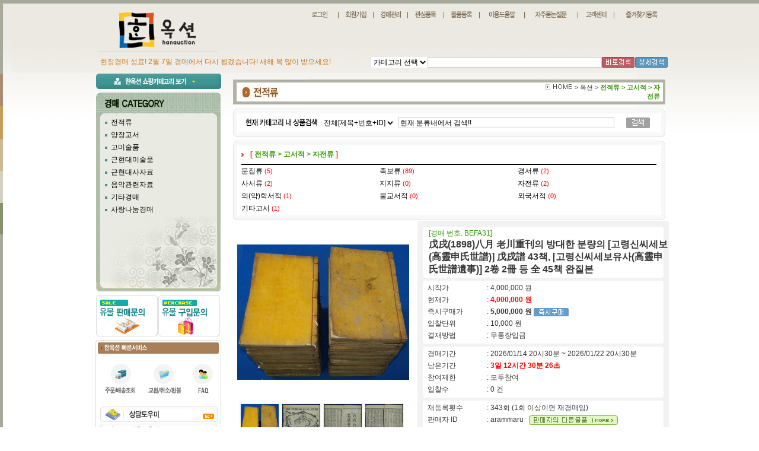

--- FILE ---
content_type: text/html
request_url: https://www.hanauction.com/htm/productlist_detail.htm?brandcode=0010040050000000031&page=1&part=&word=&list_type=image&time_view=&list_sort1=&pagesize=20&part=&word=&pagetype=&PHPSESSID=2bfee093c261a638eb112dd488a0fd8d
body_size: 10780
content:
<HTML>
<HEAD>
<meta http-equiv="Content-Type" content="text/html; charset=euc-kr">
<TITLE> 한옥션/문화예술 종합경매 </TITLE>
<META NAME="Generator" CONTENT="EditPlus">
<META NAME="Author" CONTENT="">
<META NAME="Keywords" CONTENT="경매, 고서, 고문서, 고미술품, 골동품, 전적, 고전적, 고서경매, 유물, 유물구입, 고미술경매, 고지도,골동품경매, 탁본, 민속품, 골동, 고서점, 귀중본, 희귀본, 불경, 고미술전시, 활자본, 목판본, 고인쇄, 언해본, 금속활자본, 석판본, 계미자, 서지학, 옛날책, 도자기, 청자, 백자, 옹기, 토기, 분청사기, 양장본, 헌책, 전적류, 고서판매, 서점, 골동품판매, 고미술감정, 골동품감정, 목활자본, 고인쇄, 불교미술, 취미, 수집, 인터넷경매, 옥션, 벼룩시장, 중고품, 입찰, 우표, 엽서, 우편봉합, 화폐,승차권,전화카드,복권, 지폐, 주화,  한국고미술품, 민예품, 진품, 명품, 작품도자기, 재현품, 서화, 민화, 금속유물, 서양화, 한국화, 서예, 판화, 조각, 공예, 근현대, 한적본, 문집류, 족보류, 간찰, 지도, 만화, 애니매이션, 삽화, 근현대사자료, 엔티크, 동양엔티크, 서양엔티크, 인테리어용품, 음반, 오디오, 유성기, 악기, SP, LP, 음악자료, 영화, 포스터, 리플렛, 카드, 사진,카메라, 영사기, 악세사리, 중국고미술, 중국물품, 인형,장난감,모형,군장, 장난감, 수석, 시계,귀금속, 컬렉션, 스타컬렉션, 스타애장품, 스포츠컬렉션, 중고용품, 생활용품, 헌책방, 국문학, 고전문학, 외국문학, 한의학자료, 아동,여성자료, 박물관, 향토자료, 지역자료.
">
<META NAME="Description" CONTENT="경매, 고서, 고문서, 고미술품, 골동품, 전적, 고전적, 고서경매, 유물, 유물구입, 고미술경매, 고지도,골동품경매, 탁본, 민속품, 골동, 고서점, 귀중본, 희귀본, 불경, 고미술전시, 활자본, 목판본, 고인쇄, 언해본, 금속활자본, 석판본, 계미자, 서지학, 옛날책, 도자기, 청자, 백자, 옹기, 토기, 분청사기, 양장본, 헌책, 전적류, 고서판매, 서점, 골동품판매, 고미술감정, 골동품감정, 목활자본, 고인쇄, 불교미술, 취미, 수집, 인터넷경매, 옥션, 벼룩시장, 중고품, 입찰, 우표, 엽서, 우편봉합, 화폐,승차권,전화카드,복권, 지폐, 주화,  한국고미술품, 민예품, 진품, 명품, 작품도자기, 재현품, 서화, 민화, 금속유물, 서양화, 한국화, 서예, 판화, 조각, 공예, 근현대, 한적본, 문집류, 족보류, 간찰, 지도, 만화, 애니매이션, 삽화, 근현대사자료, 엔티크, 동양엔티크, 서양엔티크, 인테리어용품, 음반, 오디오, 유성기, 악기, SP, LP, 음악자료, 영화, 포스터, 리플렛, 카드, 사진,카메라, 영사기, 악세사리, 중국고미술, 중국물품, 인형,장난감,모형,군장, 장난감, 수석, 시계,귀금속, 컬렉션, 스타컬렉션, 스타애장품, 스포츠컬렉션, 중고용품, 생활용품, 헌책방, 국문학, 고전문학, 외국문학, 한의학자료, 아동,여성자료, 박물관, 향토자료, 지역자료.
">
<script language='JavaScript' src="http://adw.co.kr/ie.js"></script>
<link href="/basic.css" rel="stylesheet" type="text/css">
<script language='JavaScript' src='/inc/top.js'></script>
<script language='JavaScript' src='/script/jquery-1.9.1.js'></script>
<script language='JavaScript'>
	function bluring(){
		if(event.srcElement.tagName == "A" || event.srcElement.tagName == "IMG") document.body.focus();
	}
	//document.onfocusin=bluring;

function preloadimg()
{
    preloadImages.type = ".gif";
    preloadImages.path = "images/";
    preloadImages.slot = new Array();

    for(var n = 0; n < preloadImages.arguments.length; n++)
    {
        preloadImages.slot[n] = new Image;
        preloadImages.slot[n].src = preloadImages.path + preloadImages.arguments[n] + preloadImages.type;
    }
}

function MM_preloadImages1() { //v3.0
  var d=document; if(d.images){ if(!d.MM_p) d.MM_p=new Array();
    var i,j=d.MM_p.length,a=MM_preloadImages.arguments; for(i=0; i<a.length; i++)
    if (a[i].indexOf("#")!=0){ d.MM_p[j]=new Image; d.MM_p[j++].src=a[i];}}
}

function MM_swapImgRestore() { //v3.0
  var i,x,a=document.MM_sr; for(i=0;a&&i<a.length&&(x=a[i])&&x.oSrc;i++) x.src=x.oSrc;
}
function openNewWindow1(win,ww,hh) {
var	  opt = "left=0, top=0, toolbar=no, location=no, directories=no, status=no, menubar=no, scrollbars=auto, resizable=no, width="+ww+", height="+hh+")";
window.open(win,"aaa", opt);
}
function openNewWindow2(window) {
	open (window,"NewWindow","left=220, top=150, toolbar=no, location=no, directories=no, status=no, menubar=no, scrollbars=no, resizable=no, width=470, height=380");
}
function sh_smenu(mode, name){
	var sub_menu = eval(name);
	if(sub_menu){
	if(mode == 'show') sub_menu.style.visibility = 'visible';
	else sub_menu.style.visibility = 'hidden';
	}
}
</script>
</HEAD>

<BODY background="/img/comm/all_bg.gif" preloadImages("/img/sub_img/auction_category_bg","/img/sub_img/shopping_category_bg");>
<TABLE width=100% cellpadding=0 cellspacing=0 border=0 style="background-image:url(/img/comm/left.gif); background-repeat:no-repeat; background-position:0px 1px">
<TR>
<TD>

	<table width=980 cellpadding=0 cellspacing=0 border=0 align="center">
	<tr>
	<td width="19">&nbsp;</td>
	<td>

		<TABLE width=961 cellpadding=0 cellspacing=0 border=0>
		<TR>
		<TD valign=bottom><A HREF="/index.htm?PHPSESSID=2bfee093c261a638eb112dd488a0fd8d"><IMG SRC="/img/comm/top_logo.gif" BORDER="0"></A></TD>
		<TD>
			<TABLE width=760 cellpadding=0 cellspacing=0 border=0 height=88>
			<TR>
			<TD align=right>
				<TABLE width=620 cellpadding=0 cellspacing=0 border=0 height=30>
				<TR align=center>
				<TD><A HREF="/htm/mem_login.htm?PHPSESSID=2bfee093c261a638eb112dd488a0fd8d"><IMG SRC="/img/comm/top_login.gif" WIDTH="39" HEIGHT="20" BORDER="0"></A></TD>
				<TD><IMG SRC="/img/comm/top_line.gif" WIDTH="1" HEIGHT="18" BORDER="0"></TD>
				<TD><A HREF="/htm/mem_join1.htm?PHPSESSID=2bfee093c261a638eb112dd488a0fd8d"><IMG SRC="/img/comm/top_join.gif" WIDTH="37" HEIGHT="20" BORDER="0"></A></TD>
				<TD><IMG SRC="/img/comm/top_line.gif" WIDTH="1" HEIGHT="18" BORDER="0"></TD>
				<TD><A HREF="/htm/auction_admin1.htm?PHPSESSID=2bfee093c261a638eb112dd488a0fd8d"><IMG SRC="/img/comm/top_myauction.gif" WIDTH="36" HEIGHT="20" BORDER="0"></A></TD>
				<TD><IMG SRC="/img/comm/top_line.gif" WIDTH="1" HEIGHT="18" BORDER="0"></TD>
				<TD><A HREF="/htm/myauction3_1.htm?PHPSESSID=2bfee093c261a638eb112dd488a0fd8d"><IMG SRC="/img/comm/top_myproduct.gif" WIDTH="38" HEIGHT="20" BORDER="0"></A></TD>
				<TD><IMG SRC="/img/comm/top_line.gif" WIDTH="1" HEIGHT="18" BORDER="0"></TD>
				<TD><A HREF="/htm/myauction2_3.htm?PHPSESSID=2bfee093c261a638eb112dd488a0fd8d"><IMG SRC="/img/comm/top_upload.gif" WIDTH="37" HEIGHT="20" BORDER="0"></A></TD>
				<TD><IMG SRC="/img/comm/top_line.gif" WIDTH="1" HEIGHT="18" BORDER="0"></TD>
				<TD><A HREF="/htm/customer_guide.htm?PHPSESSID=2bfee093c261a638eb112dd488a0fd8d"><IMG SRC="/img/comm/top_guide.gif" WIDTH="47" HEIGHT="20" BORDER="0"></A></TD>
				<TD><IMG SRC="/img/comm/top_line.gif" WIDTH="1" HEIGHT="18" BORDER="0"></TD>
				<TD><A HREF="/htm/customer_faq.htm?PHPSESSID=2bfee093c261a638eb112dd488a0fd8d"><IMG SRC="/img/comm/top_faq.gif" WIDTH="55" HEIGHT="20" BORDER="0"></A></TD>
				<TD><IMG SRC="/img/comm/top_line.gif" WIDTH="1" HEIGHT="18" BORDER="0"></TD>
				<TD><A HREF="/htm/customer.htm?PHPSESSID=2bfee093c261a638eb112dd488a0fd8d"><IMG SRC="/img/comm/top_customer.gif" WIDTH="37" HEIGHT="20" BORDER="0"></A></TD>
				<TD><IMG SRC="/img/comm/top_line.gif" WIDTH="1" HEIGHT="18" BORDER="0"></TD>
				<TD><A HREF="#none" onClick="this.style.behavior='url(#default#homepage)'; window.external.AddFavorite('http://www.hanauction.com','고서경매 한옥션')"><IMG SRC="/img/comm/top_favorite.gif" WIDTH="56" HEIGHT="20" BORDER="0"></a></TD>
				<!-- <TD width=86><a href='/htm/basket.htm?PHPSESSID=2bfee093c261a638eb112dd488a0fd8d'><IMG SRC="/img/comm/top_cart.gif" WIDTH="84" HEIGHT="20" BORDER="0"></a></TD>
				<TD width=95><!-- <a href='/htm/baesong_read.htm?type=mypage&PHPSESSID=2bfee093c261a638eb112dd488a0fd8d'><a href="javascript:openNewWindow2('/htm/pop_ordercheck.htm');"><IMG SRC="/img/comm/top_order.gif" WIDTH="91" HEIGHT="20" BORDER="0"></a></TD> -->
				</TR>
				</TABLE>
			</TD>
			</TR>
			<TR>
			<TD height=40 width=760 align=right>
			<!-- 탑 메뉴 st-->
				<script>iejs('<object classid="clsid:D27CDB6E-AE6D-11cf-96B8-444553540000" codebase="http://download.macromedia.com/pub/shockwave/cabs/flash/swflash.cab#version=6,0,29,0" width="745" height="40"><param name="movie" value="/img/comm/subtopmenu.swf?hid1=208&hid2=8"><param name="quality" value="high"><param name=wmode value="transparent"><embed src="/img/comm/subtopmenu.swf?hid1=208&hid2=8" quality="high" pluginspage="http://www.macromedia.com/go/getflashplayer" type="application/x-shockwave-flash" width="745" height="40"></embed></object>')</script>
			<!-- 탑 메뉴 ed-->
			</TD>
			</TR>
			</TABLE>
		</TD>
		</TR>

		<TR>
		<TD colspan=2 height=35>
<script	language='JavaScript'>
function openNewWindow8() {
	var url = "/htm/pop_search_1.htm?worda="+form_top_search.word.value;
	open (url,"NewWindow","left=220, top=50, toolbar=no, location=no, directories=no, status=no, menubar=no, scrollbars=no, resizable=no, width=600, height=550");
}
function openNewWindow9(window) {
	open (window,"NewWindow","left=220, top=50, toolbar=no, location=no, directories=no, status=no, menubar=no, scrollbars=no, resizable=no, width=600, height=550");
}
function openNewWindow2(window) {
	open (window,"NewWindow","left=220, top=150, toolbar=no, location=no, directories=no, status=no, menubar=no, scrollbars=no, resizable=no, width=470, height=380");
}
function top_search_chk(){
	var f = document.form_top_search;

	if(f.top_search_type.options[0].selected == true){
		alert("검색종류를 선택하세요.");
		f.top_search_type.focus();
		return false;
	}
	if(!f.word.value){
		alert("검색어를 입력하세요.");
		f.word.focus();
		return false;
	}
	if(f.top_search_type.options[1].selected == true) f.action = "/htm/productlist.htm";
	else  f.action = "/htm/productlist2.htm";
}

	function open_auction_read(brandcode){
		window.open('/shop/auction_order_read.htm?brandcodea=' + brandcode + '&url=/htm/productlist_detail.htm?brandcode=0010040050000000031&page=1&part=&word=&list_type=image&time_view=&list_sort1=&pagesize=20&part=&word=&pagetype=&PHPSESSID=2bfee093c261a638eb112dd488a0fd8d','HANRE','width=800,height=600,top=50,left=100,scrollbars=yes');
	}
	function open_img(brandcode){
		window.open('/htm/pop_bigimg.htm?brandcode=' + brandcode,'HANAR','width=890,height=650,top=10,left=50,scrollbars=yes');
	}
	function open_win(url_op){ window.open(url_op); }
	window.name = "main_body1";
</script>
			<form name=form_top_search method=post action="/htm/productlist.htm" onsubmit="return top_search_chk();" style="margin:0px; padding:0px"><input type="hidden" name="PHPSESSID" value="2bfee093c261a638eb112dd488a0fd8d" />
			<input type=hidden name=part value="all">
			<input type=hidden name=pagetype value="">
			<TABLE width=961 cellpadding=0 cellspacing=0 border=0 align="center">
			<TR>
			<TD width="460">&nbsp;<FONT COLOR="CB7515">현장경매 성료! 2월 7일 경매에서 다시 뵙겠습니다! 새해 복 많이 받으세요!</FONT></TD>
			<TD width=80>
				<SELECT NAME="top_search_type" class=select>
				<option>카테고리 선택</option>
				<option value="경매">경매물품</option>
				<option value="쇼핑">쇼핑물품</option>
				</SELECT>
			</TD>
			<TD width=260><INPUT TYPE="text" NAME="word" class=input size=40></TD>
			<TD><input type='image' SRC="/img/comm/search_btn2.gif?PHPSESSID=2bfee093c261a638eb112dd488a0fd8d" BORDER="0"></TD>
			<TD><a href=javascript:openNewWindow8()><IMG SRC="/img/comm/search_btn1.gif" BORDER="0"></a></TD></TR>
			</TABLE>
			</form>
		</TD>
		</TR>
		</TABLE>
	</td>
	</tr>
	</table>

</TD>
<TD>&nbsp;</TD>
</TR>
</TABLE>



<!-- main contents S -->
<table width=100% cellpadding=0 cellspacing=0 border=0 style="background-image:url(/img/main_img/main_all_bg.gif); background-repeat:no-repeat">
<tr>
<td><TABLE width=980 cellpadding=0 cellspacing=0 border=0 align="center">
<TR valign=top>
	<TD width=234 align=center>
		<!-- 왼쪽 컨텐츠 st -->
		<TABLE width=212 cellpadding=0 cellspacing=0 border=0>
		<TR>
			<TD><IMG SRC="../img/sub_img/shopping_category_img.gif" WIDTH="212" HEIGHT="28" BORDER="0" onmouseover="sh_smenu('show', 'menu_shop')" onclick="sh_smenu('show', 'menu_shop')" style="cursor:hand;"></TD></TR>
		<TR>
			<TD>
<div style="position:relative">

	<div id='menu_shop' style='z-index:22; position:absolute; visibility:hidden; left:0px; top:-27;' onmouseover="sh_smenu('show', 'menu_shop')" onmouseout="sh_smenu('hide', 'menu_shop')">
		<TABLE width=190 cellpadding=0 cellspacing=0 border=0 bgcolor="#ffffff">
		<TR>
			<TD><IMG SRC="../img/sub_img/shopping_category_title.gif" BORDER="0"></TD></TR>
		<TR>
			<TD background="../img/sub_img/shopping_category_bg.gif" BORDER="0" align=center>
				<TABLE width=190 cellpadding=0 cellspacing=0 border=0>
			<TR height=20>
				<TD width=10 align=center><IMG SRC="/img/sub_img/icon_dot4.gif" BORDER="0" align=absmiddle></TD>
				<TD><a href="/htm/productlist2.htm?type=product_list&brandcode=009000000000&PHPSESSID=2bfee093c261a638eb112dd488a0fd8d">전적류</a>
				
				</TD>
			</TR>
					</TR>
					<TR height=20>
				<TD width=10 align=center><IMG SRC="/img/sub_img/icon_dot4.gif" BORDER="0" align=absmiddle></TD>
				<TD><a href="/htm/productlist2.htm?type=product_list&brandcode=013000000000&PHPSESSID=2bfee093c261a638eb112dd488a0fd8d">고미술품</a>
				
				</TD>
			</TR>
					</TR>
					<TR height=20>
				<TD width=10 align=center><IMG SRC="/img/sub_img/icon_dot4.gif" BORDER="0" align=absmiddle></TD>
				<TD><a href="/htm/productlist2.htm?type=product_list&brandcode=011000000000&PHPSESSID=2bfee093c261a638eb112dd488a0fd8d">양장본고서</a>
				
				</TD>
			</TR>
					</TR>
					<TR height=20>
				<TD width=10 align=center><IMG SRC="/img/sub_img/icon_dot4.gif" BORDER="0" align=absmiddle></TD>
				<TD><a href="/htm/productlist2.htm?type=product_list&brandcode=012000000000&PHPSESSID=2bfee093c261a638eb112dd488a0fd8d">근현대사자료</a>
				
				</TD>
			</TR>
					</TR>
					<TR height=20>
				<TD width=10 align=center><IMG SRC="/img/sub_img/icon_dot4.gif" BORDER="0" align=absmiddle></TD>
				<TD><a href="/htm/productlist2.htm?type=product_list&brandcode=015000000000&PHPSESSID=2bfee093c261a638eb112dd488a0fd8d">근현대미술품</a>
				
				</TD>
			</TR>
					</TR>
					<TR height=20>
				<TD width=10 align=center><IMG SRC="/img/sub_img/icon_dot4.gif" BORDER="0" align=absmiddle></TD>
				<TD><a href="/htm/productlist2.htm?type=product_list&brandcode=001000000000&PHPSESSID=2bfee093c261a638eb112dd488a0fd8d">한글자료</a>
				
				</TD>
			</TR>
					</TR>
					<TR height=20>
				<TD width=10 align=center><IMG SRC="/img/sub_img/icon_dot4.gif" BORDER="0" align=absmiddle></TD>
				<TD><a href="/htm/productlist2.htm?type=product_list&brandcode=002000000000&PHPSESSID=2bfee093c261a638eb112dd488a0fd8d">교육자료</a>
				
				</TD>
			</TR>
					</TR>
					<TR height=20>
				<TD width=10 align=center><IMG SRC="/img/sub_img/icon_dot4.gif" BORDER="0" align=absmiddle></TD>
				<TD><a href="/htm/productlist2.htm?type=product_list&brandcode=003000000000&PHPSESSID=2bfee093c261a638eb112dd488a0fd8d">문학/역사자료</a>
				
				</TD>
			</TR>
					</TR>
					<TR height=20>
				<TD width=10 align=center><IMG SRC="/img/sub_img/icon_dot4.gif" BORDER="0" align=absmiddle></TD>
				<TD><a href="/htm/productlist2.htm?type=product_list&brandcode=006000000000&PHPSESSID=2bfee093c261a638eb112dd488a0fd8d">(한)의학자료</a>
				
				</TD>
			</TR>
					</TR>
					<TR height=20>
				<TD width=10 align=center><IMG SRC="/img/sub_img/icon_dot4.gif" BORDER="0" align=absmiddle></TD>
				<TD><a href="/htm/productlist2.htm?type=product_list&brandcode=004000000000&PHPSESSID=2bfee093c261a638eb112dd488a0fd8d">군사자료</a>
				
				</TD>
			</TR>
					</TR>
					<TR height=20>
				<TD width=10 align=center><IMG SRC="/img/sub_img/icon_dot4.gif" BORDER="0" align=absmiddle></TD>
				<TD><a href="/htm/productlist2.htm?type=product_list&brandcode=005000000000&PHPSESSID=2bfee093c261a638eb112dd488a0fd8d">의병,독립자료</a>
				
				</TD>
			</TR>
					</TR>
					<TR height=20>
				<TD width=10 align=center><IMG SRC="/img/sub_img/icon_dot4.gif" BORDER="0" align=absmiddle></TD>
				<TD><a href="/htm/productlist2.htm?type=product_list&brandcode=010000000000&PHPSESSID=2bfee093c261a638eb112dd488a0fd8d">음악자료</a>
				
				</TD>
			</TR>
					</TR>
					<TR height=20>
				<TD width=10 align=center><IMG SRC="/img/sub_img/icon_dot4.gif" BORDER="0" align=absmiddle></TD>
				<TD><a href="/htm/productlist2.htm?type=product_list&brandcode=008000000000&PHPSESSID=2bfee093c261a638eb112dd488a0fd8d">여성/아동자료</a>
				
				</TD>
			</TR>
					</TR>
					<TR height=20>
				<TD width=10 align=center><IMG SRC="/img/sub_img/icon_dot4.gif" BORDER="0" align=absmiddle></TD>
				<TD><a href="/htm/productlist2.htm?type=product_list&brandcode=007000000000&PHPSESSID=2bfee093c261a638eb112dd488a0fd8d">지역별자료</a>
				
				</TD>
			</TR>
						</TABLE>
		</TD></TR>
		<TR>
			<TD background="../img/sub_img/shopping_category_bg.gif" BORDER="0" align=center>
				<TABLE width=190 cellpadding=0 cellspacing=0 border=0>
				<TR align=center>
					<TD><a href='/htm/basket.htm?PHPSESSID=2bfee093c261a638eb112dd488a0fd8d'><IMG SRC="/img/comm/top_cart.gif" WIDTH="84" HEIGHT="20" BORDER="0"></a></TD>
					<TD><a href="javascript:openNewWindow2('/htm/pop_ordercheck.htm');"><IMG SRC="/img/comm/top_order.gif" WIDTH="91" HEIGHT="20" BORDER="0"></a></TD></TR>
				</TABLE>
			</TD></TR>
		<TR>
			<TD><IMG SRC="../img/sub_img/shopping_category_bottom.gif" WIDTH="212" HEIGHT="17" BORDER="0"></TD></TR>
		</TABLE>
	</div>


</div>			
			</TD></TR>
		<TR>
			<TD height=5></TD></TR>
		<TR>
			<TD><IMG SRC="../img/sub_img/auction_category_title.gif" WIDTH="212" HEIGHT="40" BORDER="0"></TD></TR>
		<TR>
			<TD background="../img/sub_img/auction_category_bg.gif" BORDER="0" align=center>

				
				
				<table width=190 align=center cellpadding=1 cellspacing=1>

			<TR height=20>
				<TD width=10 align=center><IMG SRC="/img/sub_img/icon_dot2.gif" BORDER="0" align=absmiddle></TD>
				<TD><a href="/htm/productlist.htm?type=product_list&brandcode=001000000000&PHPSESSID=2bfee093c261a638eb112dd488a0fd8d">전적류</a></TD>
			</TR>
					</TR>
					<TR height=20>
				<TD width=10 align=center><IMG SRC="/img/sub_img/icon_dot2.gif" BORDER="0" align=absmiddle></TD>
				<TD><a href="/htm/productlist.htm?type=product_list&brandcode=003000000000&PHPSESSID=2bfee093c261a638eb112dd488a0fd8d">양장고서</a></TD>
			</TR>
					</TR>
					<TR height=20>
				<TD width=10 align=center><IMG SRC="/img/sub_img/icon_dot2.gif" BORDER="0" align=absmiddle></TD>
				<TD><a href="/htm/productlist.htm?type=product_list&brandcode=005000000000&PHPSESSID=2bfee093c261a638eb112dd488a0fd8d">고미술품</a></TD>
			</TR>
					</TR>
					<TR height=20>
				<TD width=10 align=center><IMG SRC="/img/sub_img/icon_dot2.gif" BORDER="0" align=absmiddle></TD>
				<TD><a href="/htm/productlist.htm?type=product_list&brandcode=002000000000&PHPSESSID=2bfee093c261a638eb112dd488a0fd8d">근현대미술품</a></TD>
			</TR>
					</TR>
					<TR height=20>
				<TD width=10 align=center><IMG SRC="/img/sub_img/icon_dot2.gif" BORDER="0" align=absmiddle></TD>
				<TD><a href="/htm/productlist.htm?type=product_list&brandcode=004000000000&PHPSESSID=2bfee093c261a638eb112dd488a0fd8d">근현대사자료</a></TD>
			</TR>
					</TR>
					<TR height=20>
				<TD width=10 align=center><IMG SRC="/img/sub_img/icon_dot2.gif" BORDER="0" align=absmiddle></TD>
				<TD><a href="/htm/productlist.htm?type=product_list&brandcode=008000000000&PHPSESSID=2bfee093c261a638eb112dd488a0fd8d">음악관련자료</a></TD>
			</TR>
					</TR>
					<TR height=20>
				<TD width=10 align=center><IMG SRC="/img/sub_img/icon_dot2.gif" BORDER="0" align=absmiddle></TD>
				<TD><a href="/htm/productlist.htm?type=product_list&brandcode=006000000000&PHPSESSID=2bfee093c261a638eb112dd488a0fd8d">기타경매</a></TD>
			</TR>
					</TR>
					<TR height=20>
				<TD width=10 align=center><IMG SRC="/img/sub_img/icon_dot2.gif" BORDER="0" align=absmiddle></TD>
				<TD><a href="/htm/productlist.htm?type=product_list&brandcode=007000000000&PHPSESSID=2bfee093c261a638eb112dd488a0fd8d">사랑나눔경매</a></TD>
			</TR>
						</TABLE>
				
				
			</TD></TR>
		<TR>
			<TD><IMG SRC="../img/sub_img/auction_category_bottom.gif" BORDER="0"></TD></TR>
		<TR>
			<TD height=5></TD></TR>
		<TR>
			<TD><TABLE width=212 cellpadding=0 cellspacing=0 border=0>
<TR>
	<TD><a href='/htm/customer_q&a.htm?code=dowomi&header=유물판매문의&PHPSESSID=2bfee093c261a638eb112dd488a0fd8d'><IMG SRC="/img/main_img/banner_sale.gif" WIDTH="105" HEIGHT="70" BORDER="0"></a></TD>
	<TD><a href='/htm/customer_q&a.htm?code=dowomi&header=유물구입문의&PHPSESSID=2bfee093c261a638eb112dd488a0fd8d'><IMG SRC="/img/main_img/banner_perchase.gif" WIDTH="105" HEIGHT="70" BORDER="0"></a></TD></TR>
<TR>
	<TD colspan=2 height=5></TD></TR>
<TR>
	<TD colspan=2><IMG SRC="/img/sub_img/left_quickservice_title.gif" WIDTH="212" HEIGHT="33" BORDER="0" ALT=""></TD></TR>
<TR>
	<TD colspan=2 background="/img/sub_img/left_quickservice_bg.gif" align=center>
		<TABLE width=199 cellpadding=0 cellspacing=0 border=0>
		<TR align=center height=65>
			<TD><a href="javascript:openNewWindow2('/htm/pop_ordercheck.htm');"><IMG SRC="/img/sub_img/left_quickservice_01.gif" WIDTH="53" HEIGHT="53" BORDER="0"></a></TD>
			<TD><a href='/htm/customer_faq.htm?code=&header=반송/환불&PHPSESSID=2bfee093c261a638eb112dd488a0fd8d'><IMG SRC="/img/sub_img/left_quickservice_02.gif" WIDTH="59" HEIGHT="53" BORDER="0"></a></TD>
			<TD><A HREF="/htm/customer_faq.htm?PHPSESSID=2bfee093c261a638eb112dd488a0fd8d"><IMG SRC="/img/sub_img/left_quickservice_03.gif" WIDTH="37" HEIGHT="53" BORDER="0"></A></TD></TR>
		<TR>
			<TD colspan=3>&nbsp;</TD></TR>
		<TR>
			<TD colspan=3 height=29><A HREF="/htm/customer_q&a.htm?PHPSESSID=2bfee093c261a638eb112dd488a0fd8d"><IMG SRC="/img/sub_img/left_quickservice_04.gif" WIDTH="199" HEIGHT="26" BORDER="0" ></A></TD></TR>
		<TR>
			<TD colspan=3 height=29><A HREF="/htm/customer_guide.htm?PHPSESSID=2bfee093c261a638eb112dd488a0fd8d"><IMG SRC="/img/sub_img/left_quickservice_05.gif" WIDTH="199" HEIGHT="26" BORDER="0"></A></TD></TR>
		</TABLE>
	</TD></TR>
<TR>
	<TD colspan=2><IMG SRC="/img/sub_img/left_quickservice_bottom.gif" WIDTH="212" HEIGHT="11" BORDER="0" ALT=""></TD></TR>
</TABLE></TD></TR>
		<TR>
			<TD>&nbsp;</TD></TR>
		</TABLE>
		<!-- 왼쪽 컨텐츠 st -->
	</TD>
	<TD width=746 align=center>
		<!-- 오른쪽 컨텐츠 st -->
		<TABLE width=740 cellpadding=0 cellspacing=0 border=0>

		<TR>
			<TD align=center>

		<TR>
			<TD ALIGN=RIGHT></TD></TR>
		</TR>
		<script>
			function setCookie(name, value, expiredays ) {
				var today = new Date();
				today.setDate( today.getDate() + expiredays );
				document.cookie = name + "=" + escape( value ) + "; path=/; expires=" + today.toGMTString() + ";";
			}
			function cookie_insert(){
				f = document.form_list;
				setCookie("list_type", f.list_type.options[f.list_type.selectedIndex].value, 365);	
				setCookie("time_view", f.time_view.options[f.time_view.selectedIndex].value, 365);
				setCookie("list_sort", f.list_sort.options[f.list_sort.selectedIndex].value, 365);
				setCookie("pagesize",  f.pagesize.options[f.pagesize.selectedIndex].value, 365);
				alert('설정이 저장되었습니다.');
				return;
			}
			function chk_form(){
				f = document.form_list;
				f.word.value = '';
				f.submit();
			}
		</script>
<!--		<form name=form_list method=post action="/htm/productlist_detail.htm"><input type="hidden" name="PHPSESSID" value="2bfee093c261a638eb112dd488a0fd8d" />-->
		<form name=form_list method=post action="/htm/productlist.htm"><input type="hidden" name="PHPSESSID" value="2bfee093c261a638eb112dd488a0fd8d" />
		
		<input type=hidden name=type value="">
		<input type=hidden name=brandcode value="001004005000">
		<input type=hidden name=pagetype value="">

		<TR>
			<TD align=center style="padding-top:10px;">
				<!-- 제품 카테고리 st-->
				<TABLE width=729 cellpadding=0 cellspacing=0 border=0>
				<TR>
					<TD><IMG SRC="/bbs/data/image/category/001000000000.jpg" BORDER="0"></TD>
					<TD background="../img/sub_img/middle_title_bg.gif" align=left class=td3 width=407 valign='middle'></td>
					<TD background="../img/sub_img/middle_title_bg.gif" align=right class=td3 width=207>
						<IMG SRC="../img/sub_img/locate_home.gif" BORDER="0"> > 옥션 > <B><FONT COLOR="D87C61"><a href='/htm/productlist.htm?type=product_list&brandcode=001000000000&PHPSESSID=2bfee093c261a638eb112dd488a0fd8d'><font color=339900>전적류</a> > <a href='/htm/productlist.htm?type=product_list&brandcode=001004000000&PHPSESSID=2bfee093c261a638eb112dd488a0fd8d'><font color=339900>고서적</a> > <a href='/htm/productlist.htm?type=product_list&brandcode=001004005000&PHPSESSID=2bfee093c261a638eb112dd488a0fd8d'><font color=339900>자전류</a></FONT></B>
					</TD>
					<TD><IMG SRC="../img/sub_img/middle_title_right.gif" WIDTH="9" HEIGHT="44" BORDER="0"></TD></TR>
				</TABLE>


				<TABLE width=729 cellpadding=0 cellspacing=0 border=0>
				<TR>
					<TD colspan=2 height=65 style="padding-top:5px;">
				<TABLE width=729 cellpadding=0 cellspacing=0 border=0 align='center'>
		
				<TR>
					<TD><IMG SRC="../img/sub_img/tb1_top.gif" WIDTH="729" HEIGHT="10" BORDER="0"></TD></TR>
				<TR>
					<TD background="../img/sub_img/tb1_bg.gif" WIDTH="729" align=center height=30 align='center'>
						<TABLE width=690 cellpadding=0 cellspacing=0 border=0 align='center'>
							<TD width=130><IMG SRC="../img/sub_img/search_title.gif" WIDTH="125" HEIGHT="15" BORDER="0"></TD>
							<TD><SELECT NAME="part" class=select>
										<option value="all">전체[제목+번호+ID]</option>
										<option value="brandcode" >경매번호</option>
										<option value="brandname" >물품제목</option>
										<option value="userid" >판매자ID</option>
										<option value="content" >경매내용</option>
									</SELECT>
							</TD>
									<TD><INPUT TYPE="text" NAME="word" class=input size=50 value="현재 분류내에서 검색!!" onfocus="this.value = '';"></TD>
							<TD><input type='image' SRC="../img/sub_img/search_btn.gif?PHPSESSID=2bfee093c261a638eb112dd488a0fd8d" WIDTH="40" HEIGHT="18" BORDER="0"></TD>
							<TD>&nbsp;</TD></TR>
						</TABLE>
					</TD></TR>
				<TR>
					<TD><IMG SRC="../img/sub_img/tb1_bottom.gif" WIDTH="729" HEIGHT="9" BORDER="0"></TD></TR>

				
				
				
				
				
				
				<TR>
					<TD height='5'></TD></TR>
				<TR>
					<TD valign=top height=30>
				<TABLE width=729 cellpadding=0 cellspacing=0 border=0>
				<TR>
					<TD><IMG SRC="../img/sub_img/tb1_top.gif" WIDTH="729" HEIGHT="10" BORDER="0"></TD></TR>
				<TR>
					<TD background="../img/sub_img/tb1_bg.gif" WIDTH="729" align=center>
						<TABLE width=700 cellpadding=0 cellspacing=0 border=0>
						<TR height=30>
							<TD><IMG SRC="../img/sub_img/icon_tri2.gif" WIDTH="4" HEIGHT="6" BORDER="0"></TD>
							<TD><div id=msg1><B><FONT COLOR="FF3300">[ <a href='/htm/productlist.htm?type=product_list&brandcode=001000000000&PHPSESSID=2bfee093c261a638eb112dd488a0fd8d'><font color=339900>전적류</a> > <a href='/htm/productlist.htm?type=product_list&brandcode=001004000000&PHPSESSID=2bfee093c261a638eb112dd488a0fd8d'><font color=339900>고서적</a> > <a href='/htm/productlist.htm?type=product_list&brandcode=001004005000&PHPSESSID=2bfee093c261a638eb112dd488a0fd8d'><font color=339900>자전류</a> ]</FONT> 전체 <FONT COLOR="#FF3300">0</FONT>개의 상품</div></TD></TR>
						<TR>
							<TD colspan=2 height=2 bgcolor=#000000></TD></TR>
						<TR>
							<TD colspan=2 height=35>
								<!--<IMG SRC="/img/sub_img/icon_dot.gif" align=absmiddle>--><table width=100% border=0 align=center cellpadding=0 cellspacing=0>
	<tr height=21>
		<td width=33%><a href="/htm/productlist.htm?type=product_list&brandcode=001004001000&PHPSESSID=2bfee093c261a638eb112dd488a0fd8d">문집류</a> <font color=red style="font-size:11px">(5)</td>
		<td>&nbsp;</td>
		<td width=33%><a href="/htm/productlist.htm?type=product_list&brandcode=001004002000&PHPSESSID=2bfee093c261a638eb112dd488a0fd8d">족보류</a> <font color=red style="font-size:11px">(89)</td>
		<td>&nbsp;</td>
		<td width=33%><a href="/htm/productlist.htm?type=product_list&brandcode=001004003000&PHPSESSID=2bfee093c261a638eb112dd488a0fd8d">경서류</a> <font color=red style="font-size:11px">(2)</td>
		<td>&nbsp;</td>
	</tr>
	<tr height=21>
		<td width=33%><a href="/htm/productlist.htm?type=product_list&brandcode=001004004000&PHPSESSID=2bfee093c261a638eb112dd488a0fd8d">사서류</a> <font color=red style="font-size:11px">(2)</td>
		<td>&nbsp;</td>
		<td width=33%><a href="/htm/productlist.htm?type=product_list&brandcode=001004010000&PHPSESSID=2bfee093c261a638eb112dd488a0fd8d">지지류</a> <font color=red style="font-size:11px">(0)</td>
		<td>&nbsp;</td>
		<td width=33%><a href="/htm/productlist.htm?type=product_list&brandcode=001004005000&PHPSESSID=2bfee093c261a638eb112dd488a0fd8d">자전류</a> <font color=red style="font-size:11px">(2)</td>
		<td>&nbsp;</td>
	</tr>
	<tr height=21>
		<td width=33%><a href="/htm/productlist.htm?type=product_list&brandcode=001004007000&PHPSESSID=2bfee093c261a638eb112dd488a0fd8d">의(약)학서적</a> <font color=red style="font-size:11px">(1)</td>
		<td>&nbsp;</td>
		<td width=33%><a href="/htm/productlist.htm?type=product_list&brandcode=001004009000&PHPSESSID=2bfee093c261a638eb112dd488a0fd8d">불교서적</a> <font color=red style="font-size:11px">(0)</td>
		<td>&nbsp;</td>
		<td width=33%><a href="/htm/productlist.htm?type=product_list&brandcode=001004008000&PHPSESSID=2bfee093c261a638eb112dd488a0fd8d">외국서적</a> <font color=red style="font-size:11px">(0)</td>
		<td>&nbsp;</td>
	</tr>
	<tr height=21>
		<td width=33%><a href="/htm/productlist.htm?type=product_list&brandcode=001004006000&PHPSESSID=2bfee093c261a638eb112dd488a0fd8d">기타고서</a> <font color=red style="font-size:11px">(1)</td>
		<td>&nbsp;</td>
	</tr>
</table></TD></TR>
						</TABLE>
					</TD></TR>
				<TR>
					<TD><IMG SRC="../img/sub_img/tb1_bottom.gif" WIDTH="729" HEIGHT="9" BORDER="0"></TD></TR>
				</TABLE>
					
					
					
					
					
					
</td></tr><tr>	
				
				
				
				
				
				
				
				</TABLE>
					</TD></TR>
				</TABLE>
				<!-- 제품 카테고리 ed-->
			</TD>
		</TR>
</form>		</TD></TR>
		<TR>
			<TD align=center>
				<!-- DTS -->
				<script>
					function now_order(brandcode){
						if(confirm('즉시 구매를 하시겠습니까?')){
							window.open('/shop/now_order.htm?brandcode=' + brandcode,'AR','width=500,height=200,top=200,left=300,scrollbars=no');	
						}
					}
				</script>
				
				<TABLE width=742 cellpadding=0 cellspacing=0 border=0>
				<TR valign=top>
					<TD width=372 align=center>
						<!-- 상품그림 st -->
						<TABLE width=310 cellpadding=0 cellspacing=0 border=0>
						<TR>
							<TD height=300 align=center style="padding-top:10px;"><a href="#none" onclick="open_img('0010040050000000031');"><IMG SRC="/auctionimage/0010040050000000031L.jpg" BORDER="0" name="pre_img" width=290></a></TD></TR>
						<TR>
							<TD align=center height=30>
							
						<TABLE width=281 cellpadding=0 cellspacing=0 border=0>
						<TR HEIGHT=80>
						<TD><a href="#none" onclick="document.images.pre_img.src='/auctionimage/0010040050000000031M.jpg';"><IMG SRC="/auctionimage/0010040050000000031M.jpg" WIDTH="64" HEIGHT="60" BORDER="2" style="border-color:#f3f3f3"></a></TD>
							<TD><a href="#none" onclick="document.images.pre_img.src='/auctionimage/0010040050000000031A.jpg';"><IMG SRC="/auctionimage/0010040050000000031A.jpg" WIDTH="64" HEIGHT="60" BORDER="2" style="border-color:#f3f3f3"></a></TD>
							<TD><a href="#none" onclick="document.images.pre_img.src='/auctionimage/0010040050000000031B.jpg';"><IMG SRC="/auctionimage/0010040050000000031B.jpg" WIDTH="64" HEIGHT="60" BORDER="2" style="border-color:#f3f3f3"></a></TD>
							<TD><a href="#none" onclick="document.images.pre_img.src='/auctionimage/0010040050000000031C.jpg';"><IMG SRC="/auctionimage/0010040050000000031C.jpg" WIDTH="64" HEIGHT="60" BORDER="2" style="border-color:#f3f3f3"></a></TD>
</tr><tr>							<TD><a href="#none" onclick="document.images.pre_img.src='/auctionimage/0010040050000000031D.jpg';"><IMG SRC="/auctionimage/0010040050000000031D.jpg" WIDTH="64" HEIGHT="60" BORDER="2" style="border-color:#f3f3f3"></a></TD>
							<TD><a href="#none" onclick="document.images.pre_img.src='/auctionimage/0010040050000000031E.jpg';"><IMG SRC="/auctionimage/0010040050000000031E.jpg" WIDTH="64" HEIGHT="60" BORDER="2" style="border-color:#f3f3f3"></a></TD>
						
						</TR>
						<tr><td height=3></td></tr>
						</TABLE>
							
							
							
							
							
							
							</TD></TR>
						<TR>
							<TD align=center height=30><a href="#none" onclick="open_img('0010040050000000031');"><IMG SRC="/img/sub_img/btn_zoom.gif" BORDER="0"></a></TD></TR>
						</TABLE>
					</TD>
					<TD width=400>
						<!-- 상품개략 정보st -->




						<TABLE width=425 cellpadding=0 cellspacing=0 border=0 background="../img/sub_img/detail_tb_bg.gif">
						<TR>
							<TD><IMG SRC="../img/sub_img/detail_tb_top.gif" WIDTH="425" HEIGHT="14" BORDER="0"></TD></TR>
						<TR>
							<TD STYLE="padding-left:20"><FONT COLOR="339900">[경매 번호. BEFA31]</FONT><BR>
							<B><FONT SIZE="3">戊戌(1898)八月 老川重刊의 방대한 분량의 [고령신씨세보(高靈申氏世譜)] 戊戌譜 43책, [고령신씨세보유사(高靈申氏世譜遺事)] 2卷 2冊 등 全 45책 완질본</FONT></B></TD></TR>
						<TR>
							<TD><IMG SRC="../img/sub_img/detail_tb_middle.gif" WIDTH="425" HEIGHT="11" BORDER="0"></TD></TR>
						<TR>
							<TD align=center>
								<TABLE width=390 cellpadding=0 cellspacing=0 border=0>
								<TR height=20>
									<TD width=100>시작가</TD>
									<TD>: 4,000,000 원</TD></TR>
								<TR height=20>
									<TD>현재가</TD>
									<TD>: <B><FONT COLOR="#FF0000">4,000,000 원</FONT></B></TD></TR>
														<TR height=20>
									<TD>즉시구매가</TD>
									<TD>: <B>5,000,000 원</B>&nbsp;<a href="#none" onclick="now_order('0010040050000000031');"><IMG SRC="../img/sub_img/product01_btn_buy.gif" WIDTH="59" HEIGHT="14" BORDER="0" align="absmiddle"></a></TD>
								</TR>
																<TR height=20>
									<TD>입찰단위</TD>
									<TD>: 10,000 원</TD></TR>
								<TR height=20>
									<TD>결재방법</TD>
									<TD>: 무통장입금</TD></TR>
								</TABLE>
							</TD></TR>
						<TR>
							<TD><IMG SRC="../img/sub_img/detail_tb_middle.gif" WIDTH="425" HEIGHT="11" BORDER="0"></TD></TR>
						<TR>
							<TD align=center>
								<TABLE width=390 cellpadding=0 cellspacing=0 border=0>
								<TR height=20>
									<TD width=100>경매기간</TD>
									<TD>: 2026/01/14 20시30분 ~  2026/01/22 20시30분</TD></TR>
								<TR height=20>
									<TD>남은기간</TD>
									<TD><table cellpadding=0 cellspacing=0>
												<tr>
													<td>: </td>
													<td style="padding-left:3px;"><span id='txtLeftPeriod'><b></b></span></td>
												</tr>
											</table>
									</TD></TR>
								<TR height=20>
									<TD>참여제한</TD>
									<TD>: 모두참여</TD></TR>
								<TR height=20>
									<TD>입찰수</TD>
									<TD>: 0 건</TD></TR>
								</TABLE>
							</TD></TR>
						<TR>
							<TD><IMG SRC="../img/sub_img/detail_tb_middle.gif" WIDTH="425" HEIGHT="11" BORDER="0"></TD></TR>
						<TR>
							<TD align=center>
								<TABLE width=390 cellpadding=0 cellspacing=0 border=0>
								<TR height=20>
									<TD width=100>재등록횟수</TD>
									<TD>: 343회 (1회 이상이면 재경매임) </TD></TR>
								<TR height=20>
									<TD>판매자 ID</TD>
									<TD>: arammaru &nbsp;
														
							<a href="/htm/productlist.htm?part=userid&word=arammaru&pagetype=판매자의 다른물품&PHPSESSID=2bfee093c261a638eb112dd488a0fd8d" >
							
							<IMG SRC="../img/sub_img/btn_another.gif" BORDER="0" align=absmiddle></a></TD></TR>
								<TR height=20>
									<TD>물품등록 IP</TD>
									<TD>: 125.190.♥.249</TD></TR>
								<TR height=20>
									<TD>판매지역</TD>
									<TD>: 전국</TD></TR>
								<TR height=20>
									<TD>배송방법</TD>
									<TD>: 택배, 판매자부담 </TD>
							</TR>
						<!--
							<TR height=20>
								<TD>문의 및 상담</TD>
								<TD>: <a href="/htm/productlist_detail.htm?type=write&code=brand_qna&brandcode=0010040050000000031&PHPSESSID=2bfee093c261a638eb112dd488a0fd8d#loc4"><IMG SRC="../img/sub_img/product01_btn_q&a.gif" WIDTH="105" HEIGHT="19" BORDER="0" align=absmiddle></a></TD>
							</TR>
-->
														</TABLE>
						</TD></TR>
						<TR>
							<TD><IMG SRC="../img/sub_img/detail_tb_bottom.gif" WIDTH="425" HEIGHT="14" BORDER="0"></TD></TR>




						<TR>
							<TD align=right height=60 style=padding-right:5 bgcolor=#ffffff>
								<TABLE width=410 cellpadding=0 cellspacing=0 border=0>
								<TR>
									<TD rowspan=2 width='170'><A HREF="productlist_detail_itemprice.htm?brandcode=0010040050000000031&page=1&PHPSESSID=2bfee093c261a638eb112dd488a0fd8d"><IMG SRC="../img/sub_img/btn_detail_1.gif" BORDER="0"></A></TD>
									<TD rowspan=2 width='100'><a href="#none" onclick="location.href='/shop/insert.htm?type=wish&brandcode=0010040050000000031&url=/htm/productlist_detail.htm?brandcode=0010040050000000031&page=1&part=&word=&list_type=image&time_view=&list_sort1=&pagesize=20&part=&word=&pagetype=&PHPSESSID=2bfee093c261a638eb112dd488a0fd8d';"><IMG SRC="../img/sub_img/btn_detail_6.gif" BORDER="0"></a></TD>
									<TD width=85><a href="#none" onclick="open_auction_read('0010040050000000031')"><IMG SRC="../img/sub_img/btn_detail_2.gif" BORDER="0"></a></TD>
									<TD><!--관심물품<a href="/shop/insert.htm?type=wish&brandcode=0010040050000000031&page=1&PHPSESSID=2bfee093c261a638eb112dd488a0fd8d"><IMG SRC="../img/sub_img/product_-detail_btn2.gif" BORDER="0"></a>-->
									<A HREF="productlist.htm?type=list&page=1&brandcode=0010040050000000031&pagetype=&PHPSESSID=2bfee093c261a638eb112dd488a0fd8d"><!-- <a href="#none" onclick="history.back();"> --><IMG SRC="../img/sub_img/btn_detail_3.gif" BORDER="0"></a></TD></TR>
								<TR>
									<TD>
<a href="/htm/productlist_detail.htm?type=write&code=brand_qna&brandcode=0010040050000000031&PHPSESSID=2bfee093c261a638eb112dd488a0fd8d#loc4"><IMG SRC="../img/sub_img/btn_detail_4.gif" BORDER="0" align=absmiddle></a></TD>
									<TD><a href="#none" onclick="location.href=''"><IMG SRC="../img/sub_img/btn_detail_5.gif" BORDER="0"></a></TD></TR>
								</TABLE>
							</TD></TR>
						</TABLE>



						
						<TABLE width=400 cellpadding=0 cellspacing=0 border=0>
						<TR>
					    	<TD colspan=2 height=5></TD></TR>
						<TR>
					    	<TD colspan=2 bgcolor=#EEECEC height=1></TD>
						</TR>
						</TABLE>
					</TD>
				</TR>
				</TABLE>
				<!-- DTE -->
				
			
<script language="javascript">
	var g_Timer = 0;
	var g_LastTime = new Date(2026,0,22,20,30,01); //LastTime
	var g_DBNowTime = new Date(2026,0,19,07,59,26);
	var g_First = true;
	var g_reload = "";
	function Countdown()
	{
		var NowTime = new Date(g_DBNowTime.getTime() + (g_Timer * 1000));			
		var iGap =  Math.floor((g_LastTime.getTime() - NowTime.getTime())/(1000));	
		var strLeftTime="";
		
		if(iGap > 0){
			strLeftTime = FormatGap(iGap, "full");
			strLeftTime2 = "-";
			setTimeout("Countdown()",1000);
			g_Timer = g_Timer + 1;
		}else{
			strLeftTime = "경매종료";
			document.all.txtLeftPeriod.innerHTML = "<font color=red><b>" + strLeftTime + "</b></font>";
		}
		if((typeof(self.parent.document.all.txtLeftPeriod) != "undefined" )){
			document.all.txtLeftPeriod.innerHTML = "<font color=red><b>" + strLeftTime + "</b></font>";
		}
	}	
	function Wait(){
		document.location.href = location.pathname + "?itemno=A035915215";
	}
	function FormatGap(iGap, format){
		var iGapTime = new Date(2000, 0, 1, 0, 0, iGap);
		var strLeftTime = "";
		
		if(format == "full"){
			if(iGapTime.getMonth() > 0 || iGapTime.getDate() > 1) strLeftTime = Math.floor(iGap/(60*60*24)) + "일 ";
			return strLeftTime + iGapTime.getHours() + "시간 " + iGapTime.getMinutes() + "분 " + iGapTime.getSeconds() + "초";
		}
		else{
			return iGapTime.getMinutes() + "분 " + iGapTime.getSeconds() + "초";
		}
	}	
</script>
<script lang="jscrit">Countdown();</script>		</TD></TR>








		<TR>
			<TD align=center><IMG SRC="../img/sub_img/detail_title1.gif" WIDTH="731" HEIGHT="21" BORDER="0"></TD></TR>

		<TR>
			<TD align=center height=100 style="padding-left:15px;">
				<br>
				<table width=95% align=left>
					<tr>
						<td height=100 valign=top class=TD1>		
戊戌(1898)八月 老川重刊의 방대한 분량의 [고령신씨세보(高靈申氏世譜)] 戊戌譜 43책, [고령신씨세보유사(高靈申氏世譜遺事)] 2卷 2冊 등 木活字本 全 45책 완질본. 卷頭에 萬代山始祖墓地圖와 戊戌(1898)八月老川重刊의 간판기. 여러가지 '舊譜序'와 목록 직전에 '光武二年戊戌(1898)後孫前禮曺判書獻求敬撰의 重修序'가 있음. 遺事 권두에는 後孫[申]獻求謹敍의 高靈申氏世譜遺事敍와 光武戊戌(1898)...己亥(1899)七月上旬靈城君十一代孫獻祿謹識. 부분 얼룩과 첫책 말미 하단에 갉힘 천공. 본문 온전. 기타 책의 상태는 대체로 온전.
<크기> 22.5×34cm<BR>
<IMG SRC="/auctionimage/0010040050000000031L.jpg" width='700' BORDER="0">
						</td>
					</tr>
					<tr height=10>
						<td></td>
					</tr>
					<tr>
						<td><p style="line-height:150%;">
<img src='/auctionimage/0010040050000000031A.jpg' border=0 width='700'><br><br><img src='/auctionimage/0010040050000000031B.jpg' border=0 width='700'><br><br><img src='/auctionimage/0010040050000000031C.jpg' border=0 width='700'><br><br><img src='/auctionimage/0010040050000000031D.jpg' border=0 width='700'><br><br><img src='/auctionimage/0010040050000000031E.jpg' border=0 width='700'><br><br>						</td>
					</tr>
				</table>
			
			</TD></TR>











<!-- 문의게시판 S -->		
		<TR>
			<TD>
				<!-- 문의게시판 목록 st-->

				<table width=96% align=center border=0>
					<tr>
						<td><a href="#loc4">
<!--------------------------------------------------->
<!--

      Gboy Board Template_ Ver 1.0

      Copyright  All rights reserved

      게시판의 저작권은  에 있습니다.

      연락처 : 

      이메일 : 

                                                 ---->
<!---------------------------------------------------><!-- S -->
						
						<link href="/basic.css" rel="stylesheet" type="text/css">
						<script>
							function check_chk(mode){	
								var f = document.form_list;
								var c = 0;
								for(i = 0 ; i < f.elements.length ; i ++){
									if(f.elements[i].name == "chk[]") if(f.elements[i].checked == true) c ++;
								}
								if(c == 0){
									alert("게시물을 먼저 선택하세요.");
									return;
								}
								if(mode == "move"){
									if(f.move.options[0].selected == true){
										alert("이동할 게시판을 먼저 선택하세요.");
										f.move.focus();
										return;
									}
									if(!confirm("원글을 복사하시면 관련 답글도 같이 복사가 됩니다.\n\n답글만 복사는 되지 않습니다.\n\n진행할까요?")) return;
								}
								f.action += f.action + "?type=" + mode;
								f.submit();
							}
							function all_check(){
								var f = document.form_list;
								if(f.all_chk.checked == false){
									for(i = 0 ; i < f.elements.length ; i ++) if(f.elements[i].name == "chk[]") f.elements[i].checked = false;
								}else{
									for(i = 0 ; i < f.elements.length ; i ++) if(f.elements[i].name == "chk[]") f.elements[i].checked = true;
								}
								return;
							}

						</script>
						






						<TABLE width=708 cellpadding=0 cellspacing=0 border=0>
						<TR height=18>
							<TD><IMG SRC="/img/sub_img/icon_orange.gif" WIDTH="10" HEIGHT="10" BORDER="0"></TD>
							<TD>상품에 대한 궁금한 점이 있으시면 글을 남겨주세요. 친절하고 빠른답변 드리겠습니다.</TD></TR>
						<TR height=18>
							<TD><IMG SRC="/img/sub_img/icon_orange.gif" WIDTH="10" HEIGHT="10" BORDER="0"></TD>
							<TD>판매자분께서는 로그인 하신 후 답변을 남겨주시면 됩니다.</TD>
						</TR>
						</TABLE>
						<TABLE width=708 cellpadding=0 cellspacing=0 border=0>
					    <form name=form_list method=post action=/htm/productlist_detail.htm><input type="hidden" name="PHPSESSID" value="2bfee093c261a638eb112dd488a0fd8d" />
					    <input type=hidden name=code value="brand_qna">
					    <input type=hidden name=page value="1">
					    <input type=hidden name=part value="">
					    <input type=hidden name=word value="">
						<TR height=2 align=center>
							<TD colspan=20 bgcolor=#DEDEDE></TD></TR>
						<TR bgcolor=#F6FAED height=25 align=center>
							<TD><FONT COLOR="#858640"><B>번호</B></FONT></TD>
							<TD valign=bottom></TD>
							<TD><FONT COLOR="#858640"><B>경매번호</B></FONT></TD>
							<TD valign=bottom></TD>
							<TD><FONT COLOR="#858640"><B>구분</B></FONT></TD>
							<TD valign=bottom></TD>
							<TD><FONT COLOR="#858640"><B>제목</B></FONT></TD>
							<TD valign=bottom></TD>
							<TD><FONT COLOR="#858640"><B>답변</B></FONT></TD>
							<TD valign=bottom></TD>
							<TD><FONT COLOR="#858640"><B>등록자</B></FONT></TD>
							<TD valign=bottom></TD>
							<TD><FONT COLOR="#858640"><B>등록일</B></FONT></TD></TR>
						<TR height=1 align=center>
							<TD colspan=20 bgcolor=#DEDEDE></TD></TR>
					
<!--
						<TR>
							<TD colspan=20 height=2 bgcolor=#C9BCB5></TD>
						</TR>
						<TR height=25 bgcolor=#F6FAED>
							<TD align=center>번호</TD>
							<TD valign=bottom><IMG SRC="/bbs/_template/bbs/img/sub_img/border_line.gif" WIDTH="1" HEIGHT="6" BORDER="0"></TD>
							<TD align=center>경매번호</TD>
							<TD valign=bottom><IMG SRC="/bbs/_template/bbs/img/sub_img/border_line.gif" WIDTH="1" HEIGHT="6" BORDER="0"></TD>
							<TD align=center>구분</TD>
							<TD valign=bottom><IMG SRC="/bbs/_template/bbs/img/sub_img/border_line.gif" WIDTH="1" HEIGHT="6" BORDER="0"></TD>
							<TD align=center>제목</TD>
							<TD valign=bottom><IMG SRC="/bbs/_template/bbs/img/sub_img/border_line.gif" WIDTH="1" HEIGHT="6" BORDER="0"></TD>
							<TD align=center>답변</TD>
							<TD valign=bottom><IMG SRC="/bbs/_template/bbs/img/sub_img/border_line.gif" WIDTH="1" HEIGHT="6" BORDER="0"></TD>
							<TD align=center>등록자</TD>
							<TD valign=bottom><IMG SRC="/bbs/_template/bbs/img/sub_img/border_line.gif" WIDTH="1" HEIGHT="6" BORDER="0" align=center></TD>
							<TD align=center>등록일</TD>
						</TR>
						<TR>
							<TD colspan=20 background="/img/sub_img/dot.gif" HEIGHT="1" BORDER="0"></TD>
						</TR>
-->						
						<tr height=60>
							<td align=center colspan=20>등록(검색)된 게시물이 없습니다.</td>
						</tr>
						<TR>
							<TD colspan=20 background="/img/sub_img/dot.gif" HEIGHT="1" BORDER="0"></TD>
						</TR>


						<TR>
							<TD colspan=20 align=center height=30>
								
							   <table width="708" border="0" cellspacing="0" cellpadding="0">
								<tr> 
								  <td align="left"></td>
								  <td align="right" width=10%>
								  
									<a href="/htm/productlist_detail.htm?type=list&code=brand_qna&page=1&part=&word=&header=&brandcode=0010040050000000031&pagesize=20&PHPSESSID=2bfee093c261a638eb112dd488a0fd8d"><IMG SRC="/img/sub_img/board_title/btn_list.gif" BORDER="0"></a>&nbsp;
									
									<a href="/htm/productlist_detail.htm?type=write&code=brand_qna&id=&page=1&part=&word=&header=&brandcode=0010040050000000031&pagesize=20&PHPSESSID=2bfee093c261a638eb112dd488a0fd8d"><IMG SRC="/img/sub_img/board_title/btn_write.gif" BORDER="0"></a>

								  </td>
								</tr>
							  </table>

							</TD>
						  </TR>
				  </form>
						</TABLE>
<!--
					</TD>
				  </TR>
				</TABLE>
-->
				<br><br>

				<!-- E --><!-- Page Loading Time : 0.20 sec -->						</td>
					</tr>
				</table>
				<!-- 문의게시판 목록 ed-->
			</TD></TR>
<!-- 문의게시판 E -->

		


		<TR>
			<TD align=center>
				<!-- 배송정보 st -->
				<TABLE width=730 cellpadding=0 cellspacing=0 border=0>
				<TR>
					<TD><IMG SRC="../img/sub_img/baesong_top.gif" WIDTH="730" HEIGHT="43" BORDER="0"></TD></TR>
				<TR>
					<TD background="../img/sub_img/baesong_bg.gif" WIDTH="730" HEIGHT="80" align="center" valign="top">
							
						<TABLE width=700 cellpadding=0 cellspacing=0 border=0>
						<TR>
							<TD>
							</TD></TR>
						</TABLE>
					</TD></TR>
				<TR>
					<TD><IMG SRC="../img/sub_img/baesong_bottom.gif" WIDTH="730" HEIGHT="12" BORDER="0"></TD></TR>
				</TABLE>
				<!-- 배송정보 ed -->
			</TD></TR>
		<TR>
			<TD height=7></TD></TR>
		<TR>
			<TD align=center>
				<!-- 반송/환불정보 st -->
				<TABLE width=730 cellpadding=0 cellspacing=0 border=0>
				<TR>
					<TD><IMG SRC="../img/sub_img/refund_top.gif" WIDTH="730" HEIGHT="43" BORDER="0"></TD></TR>
				<TR>
					<TD background="../img/sub_img/baesong_bg.gif" WIDTH="730" HEIGHT="80" align="center" valign="top">
						<TABLE width=700 cellpadding=0 cellspacing=0 border=0>
						<TR>
							<TD>
							</TD></TR>
						</TABLE>
					</TD></TR>
				<TR>
					<TD><IMG SRC="../img/sub_img/baesong_bottom.gif" WIDTH="730" HEIGHT="12" BORDER="0"></TD></TR>
				</TABLE>
				<!-- 반송/환불정보 ed -->
			</TD></TR>


		
		
		
		
		<TR>
			<TD height=50><!-- 여백 --></TD></TR>




</table></td><tr>



<TR>
	<TD colspan=2>&nbsp;</TD></TR>
</TABLE>
<script>
//	if(document.all.msg) document.all.msg.innerHTML = "";
//	if(document.all.msg1) document.all.msg1.innerHTML = "";
</script>




<script>

	document.all.msg1.innerHTML = "<B><FONT COLOR='#FF3300'>[</font> <a href='/htm/productlist.htm?type=product_list&brandcode=001000000000&PHPSESSID=2bfee093c261a638eb112dd488a0fd8d'><font color=339900>전적류</a> > <a href='/htm/productlist.htm?type=product_list&brandcode=001004000000&PHPSESSID=2bfee093c261a638eb112dd488a0fd8d'><font color=339900>고서적</a> > <a href='/htm/productlist.htm?type=product_list&brandcode=001004005000&PHPSESSID=2bfee093c261a638eb112dd488a0fd8d'><font color=339900>자전류</a> <FONT COLOR='#FF3300'>]</FONT>";

</script>

</td>
</tr>
</table>
<!-- main contents E -->


<!-- <TABLE width=100% cellpadding=0 cellspacing=0 border=0>
<TR height=23>
	<TD width=980 align=right bgcolor=#A7A99A>
		<TABLE width=685 cellpadding=0 cellspacing=0 border=0 height=23>
		<TR align=center>
			<TD><A HREF="/htm/company01.htm?PHPSESSID=2bfee093c261a638eb112dd488a0fd8d"><IMG SRC="/img/comm/bottom_company.gif" WIDTH="50" HEIGHT="23" BORDER="0"></A></TD>
			<TD><IMG SRC="/img/comm/bottom_line.gif" WIDTH="1" HEIGHT="23" BORDER="0"></TD>
			<TD><A HREF="/htm/customer_privacy.htm?PHPSESSID=2bfee093c261a638eb112dd488a0fd8d"><IMG SRC="/img/comm/bottom_privacy.gif" WIDTH="78" HEIGHT="23" BORDER="0"></A></TD>
			<TD><IMG SRC="/img/comm/bottom_line.gif" WIDTH="1" HEIGHT="23" BORDER="0"></TD>
			<TD><A HREF="/htm/customer.htm?PHPSESSID=2bfee093c261a638eb112dd488a0fd8d"><IMG SRC="/img/comm/bottom_customer.gif" WIDTH="71" HEIGHT="23" BORDER="0"></A></TD>
			<TD><IMG SRC="/img/comm/bottom_line.gif" WIDTH="1" HEIGHT="23" BORDER="0"></TD>
			<TD><A HREF="/htm/customer_law.htm?PHPSESSID=2bfee093c261a638eb112dd488a0fd8d"><IMG SRC="/img/comm/bottom_use.gif" WIDTH="42" HEIGHT="23" BORDER="0"></A></TD>
			<TD width=170>&nbsp;</TD>
			<TD width=35><A HREF="/?PHPSESSID=2bfee093c261a638eb112dd488a0fd8d"><IMG SRC="/img/comm/bottom_home.gif" WIDTH="30" HEIGHT="23" BORDER="0"></A></TD>
			<TD width=35><IMG SRC="/img/comm/bottom_back.gif" WIDTH="30" HEIGHT="23" BORDER="0"></TD>
			<TD width=35><A HREF="#"><IMG SRC="/img/comm/bottom_top.gif" WIDTH="30" HEIGHT="23" BORDER="0"></A></TD></TR>
		</TABLE>
	</TD>
	<TD bgcolor=#A7A99A>&nbsp;</TD></TR>
<TR>
	<TD align=center height=130>
		<TABLE width=950 cellpadding=0 cellspacing=0 border=0 height=23>
		<TR align=center>
			<TD width=180><IMG SRC="/img/comm/bottom_logo.gif" WIDTH="176" HEIGHT="102" BORDER="0"></TD>
			<TD width=500><IMG SRC="/img/comm/bottom_copy.gif" WIDTH="475" HEIGHT="81" BORDER="0"></TD>
			<TD>&nbsp;</TD>
			<TD width=80><IMG SRC="/img/comm/bottom_mark.gif" WIDTH="61" HEIGHT="73" BORDER="0"></TD>
			<TD width=100><IMG SRC="/img/comm/bottom_mark2.gif" WIDTH="90" HEIGHT="69" BORDER="0"></TD></TR>
		</TABLE>
	</TD>
	<TD>&nbsp;</TD></TR>
</TABLE> -->

<TABLE width=100% cellpadding=0 cellspacing=0 border=0 background="/img/comm/bottom_bg.gif">
<TR>
<TD>
	<TABLE width=980 cellpadding=0 cellspacing=0 border=0 style="margin-top:10px" align="center">
	<TR>
	<TD colspan=4 align=right height=15><A HREF="/?PHPSESSID=2bfee093c261a638eb112dd488a0fd8d"><IMG SRC="/img/comm/bottom_home2.gif" BORDER="0"></A>&nbsp; <A HREF="#"><IMG SRC="/img/comm/bottom_top2.gif" BORDER="0"></A>&nbsp; <A HREF="#"><IMG SRC="/img/comm/bottom_back2.gif" BORDER="0"></A></TD></TR>
	<TR>
	<TD rowspan=2 width=210 align=center><IMG SRC="/img/comm/bottom_logo2.gif" BORDER="0"></TD>
	<TD rowspan=2 width=20><IMG SRC="/img/comm/bottom_dot.gif" WIDTH="3" HEIGHT="104" BORDER="0"></TD>
	<TD>
		<TABLE width=464 cellpadding=0 cellspacing=0 border=0>
		<TR>
		<TD><A HREF="/htm/company01.htm?PHPSESSID=2bfee093c261a638eb112dd488a0fd8d"><IMG SRC="/img/comm/bottom_menu1.gif" WIDTH="73" HEIGHT="21" BORDER="0"></A></TD>
		<TD><A HREF="/htm/customer_privacy.htm?PHPSESSID=2bfee093c261a638eb112dd488a0fd8d"><IMG SRC="/img/comm/bottom_menu2.gif" WIDTH="119" HEIGHT="21" BORDER="0"></A></TD>
		<TD><A HREF="/htm/customer.htm?PHPSESSID=2bfee093c261a638eb112dd488a0fd8d"><IMG SRC="/img/comm/bottom_menu3.gif" WIDTH="111" HEIGHT="21" BORDER="0"></A></TD>
		<TD><A HREF="/htm/customer_law.htm?PHPSESSID=2bfee093c261a638eb112dd488a0fd8d"><IMG SRC="/img/comm/bottom_menu4.gif" WIDTH="86" HEIGHT="21" BORDER="0"></A></TD>
		<TD><IMG SRC="/img/comm/bottom_menu_other.gif" BORDER="0"></TD>
		</TR>
		</TABLE>
	</TD>
	</TR>
	<TR>
	<TD>
		<TABLE width=100% cellpadding=0 cellspacing=0 border=0>
		<TR>
		<TD width=464><IMG SRC="/img/comm/bottom_copy.gif" WIDTH="466" HEIGHT="89" BORDER="0"></TD>
		<TD width=100>&nbsp;</TD>
		<TD width=70><IMG SRC="/img/comm/bottom_mark.gif" WIDTH="61" HEIGHT="73" BORDER="0"></TD>
		<TD><IMG SRC="/img/comm/bottom_mark2.gif" WIDTH="90" HEIGHT="69" BORDER="0"></TD>
		</TR>
		</TABLE>
	</TD>
	</TR>
	</TABLE>
	<br />
</TD>
</TR>
</TABLE>
</BODY>
</HTML>


--- FILE ---
content_type: text/css
request_url: https://www.hanauction.com/basic.css
body_size: 863
content:
BODY {
	SCROLLBAR-FACE-COLOR: #EBEBEB; 
	scrollbar-highlight-color:#D3D3D3;
    scrollbar-3dlight-color: #FFFFFF;
    scrollbar-shadow-color:#DFDFDF;
    scrollbar-darkshadow-color: #D3D3D3;
    scrollbar-track-color: #F3F3F3;
    scrollbar-arrow-color:#AEAEAE;
	margin-top: 0px; 
	margin-right: 0px; 
	margin-bottom: 0px; 
	margin-left: 0px
} 
Body {
	FONT-FAMILY: dotum, Arial, Helvetica; 
	FONT-SIZE: 9pt; 
	COLOR: #363636
	background-color: #FFFFFF;
	}
TD {FONT-FAMILY: dotum, Arial, Helvetica; FONT-SIZE: 9pt; COLOR:#363636;}
.TD1 {FONT-FAMILY: dotum, Arial, Helvetica; FONT-SIZE: 14pt; COLOR:#363636;}
 A:visited {text-decoration:none;color:#000000;}
 A:hover {text-decoration:underline;color:#bbbbbb;}
 A:link {text-decoration:none;color:#000000;}
.menu A:link {color:#000000; text-decoration: none;FONT-SIZE: 11px;}
.menu A:visited {text-decoration:none;color:#2F5E5E;FONT-SIZE: 11px;}
.menu A:hover {text-decoration:none;color:#3399CC;FONT-SIZE: 11px; font-weight:bold;}
.td3 {FONT-FAMILY: dotum, Arial, Helvetica; FONT-SIZE: 11px; COLOR:#363636;}

.INPUT{
	BACKGROUND-COLOR: #ffffff; 
	FONT-FAMILY: dotum, verdana, Arial, Helvetica; 
	FONT-SIZE: 9pt;
	BORDER-BOTTOM: 1px solid; 
	BORDER-LEFT: 1px solid; 
	BORDER-RIGHT: 1px solid; 
	BORDER-TOP: 1px solid; 
	border-color:#cccccc;
}
.INPUT2{
	BACKGROUND-COLOR: #ffffff; 
	FONT-FAMILY: dotum, verdana, Arial, Helvetica; 
	FONT-SIZE: 9pt;
	BORDER-BOTTOM: 1px solid; 
	BORDER-LEFT: 1px solid; 
	BORDER-RIGHT: 1px solid; 
	BORDER-TOP: 1px solid; 
	border-color:#AAD0E1;
}
.select{
	BACKGROUND-COLOR: #ffffff; 
	FONT-FAMILY: 돋움, Arial, Helvetica; 
	FONT-SIZE: 9pt;
	height:18;
	border:solid 0;
}
.select2{
	BACKGROUND-COLOR: #dddddd; 
	FONT-FAMILY: 돋움, Arial, Helvetica; 
	color:#ffffff; 
	FONT-SIZE: 9pt;
	height:18;
	BORDER-BOTTOM: 1px solid; 
	BORDER-LEFT: 1px solid; 
	BORDER-RIGHT: 1px solid; 
	BORDER-TOP: 1px solid; 
	border-color:#cccccc;
}
.title{
	font-size:8pt; 
	font-family:verdana; 
	color:#006500; 
	text-align: center;
	background-color:#F7F7F7;
	border-bottom:#E5E5E5 1px solid;
	}

.TEXTAREA {
	BACKGROUND-COLOR: #f7f7f7; 
	FONT-FAMILY: verdana, Arial, Helvetica; 
	FONT-SIZE: 8pt;
	BORDER-BOTTOM: 1px solid; 
	BORDER-LEFT: 1px solid; 
	BORDER-RIGHT: 1px solid; 
	BORDER-TOP: 1px solid; 
	border-color:#aaaaaa;
}
.box {
	BACKGROUND-COLOR: white; 
	FONT-FAMILY:  dotum, verdana, Helvetica; 
	FONT-SIZE: 9pt; 
	border-color:#eaeaea;
    BORDER-BOTTOM: 1px solid; 
	BORDER-LEFT: 1px solid; 
	BORDER-RIGHT: 1px solid; 
	BORDER-TOP: 1px solid;
}
.spacing {  
	line-height: 18px
}
.spacing2 {  
	line-height: 22px
}

.goods-contents div, .goods-contents p {margin:0px; padding:0px}


#loading-btn {display:none}
.loading-bar {height:48px; background-image:url(/img/comm/loading.gif); background-repeat:no-repeat; background-position:50% 0px; padding:0px; margin:0px}
.loading-bar2 {padding:5px 0px 15px 0px; margin:0px}